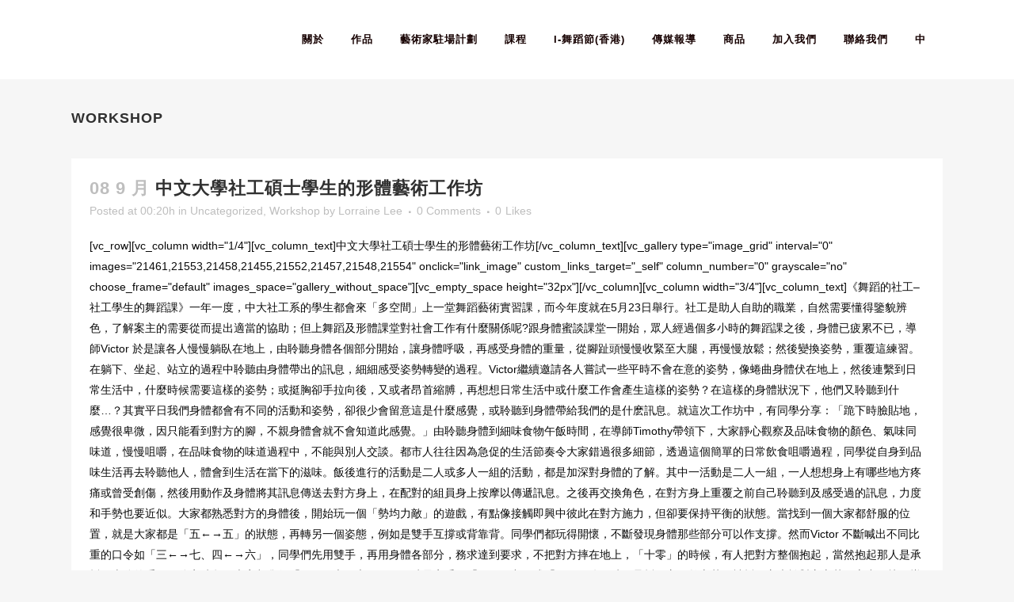

--- FILE ---
content_type: text/html; charset=UTF-8
request_url: https://www.y-space.org/category/workshop/
body_size: 20568
content:
<!DOCTYPE html><html lang="zh-hant"><head><script data-no-optimize="1">var litespeed_docref=sessionStorage.getItem("litespeed_docref");litespeed_docref&&(Object.defineProperty(document,"referrer",{get:function(){return litespeed_docref}}),sessionStorage.removeItem("litespeed_docref"));</script> <meta charset="UTF-8" /><meta name="viewport" content="width=device-width,initial-scale=1"><link rel="profile" href="http://gmpg.org/xfn/11" /><link rel="pingback" href="https://www.y-space.org/xmlrpc.php" /><title>Y-Space | 多空間 |</title><meta name='robots' content='max-image-preview:large' /><link rel="alternate" hreflang="zh-tw" href="https://www.y-space.org/category/workshop/" /><link rel="alternate" hreflang="x-default" href="https://www.y-space.org/category/workshop/" /><meta name="keywords" content="Y-Space, 多空間, Hong Kong dance, contemporary dance, dance company, dance performances, i-Dance Festival, dance courses, artistic residency, dance training, Hong Kong arts, performing arts, dance workshops, dance studio rental" /><meta name="description" content="Y-Space (多空間), a leading Hong Kong contemporary dance company. Explore improvisation performances, artistic residency, professional dance courses, the i-Dance Festival, and support our art." /><meta name="viewport" content="width=device-width,initial-scale=1" /><link rel='dns-prefetch' href='//fonts.googleapis.com' /><link rel="alternate" type="application/rss+xml" title="訂閱《Y-Space | 多空間》&raquo; 資訊提供" href="https://www.y-space.org/feed/" /><link rel="alternate" type="application/rss+xml" title="訂閱《Y-Space | 多空間》&raquo; 留言的資訊提供" href="https://www.y-space.org/comments/feed/" /><link rel="alternate" type="application/rss+xml" title="訂閱《Y-Space | 多空間》&raquo; 分類〈Workshop〉的資訊提供" href="https://www.y-space.org/category/workshop/feed/" /><style id='wp-img-auto-sizes-contain-inline-css' type='text/css'>img:is([sizes=auto i],[sizes^="auto," i]){contain-intrinsic-size:3000px 1500px}
/*# sourceURL=wp-img-auto-sizes-contain-inline-css */</style><link data-optimized="2" rel="stylesheet" href="https://www.y-space.org/wp-content/litespeed/css/f7c768b2cfee9a4d550d68cd1f994ce5.css?ver=917d2" /><style id='wp-emoji-styles-inline-css' type='text/css'>img.wp-smiley, img.emoji {
		display: inline !important;
		border: none !important;
		box-shadow: none !important;
		height: 1em !important;
		width: 1em !important;
		margin: 0 0.07em !important;
		vertical-align: -0.1em !important;
		background: none !important;
		padding: 0 !important;
	}
/*# sourceURL=wp-emoji-styles-inline-css */</style><style id='woocommerce-inline-inline-css' type='text/css'>.woocommerce form .form-row .required { visibility: visible; }
/*# sourceURL=woocommerce-inline-inline-css */</style><style id='wpml-legacy-horizontal-list-0-inline-css' type='text/css'>.wpml-ls-statics-shortcode_actions, .wpml-ls-statics-shortcode_actions .wpml-ls-sub-menu, .wpml-ls-statics-shortcode_actions a {border-color:#cdcdcd;}.wpml-ls-statics-shortcode_actions a, .wpml-ls-statics-shortcode_actions .wpml-ls-sub-menu a, .wpml-ls-statics-shortcode_actions .wpml-ls-sub-menu a:link, .wpml-ls-statics-shortcode_actions li:not(.wpml-ls-current-language) .wpml-ls-link, .wpml-ls-statics-shortcode_actions li:not(.wpml-ls-current-language) .wpml-ls-link:link {color:#444444;background-color:#ffffff;}.wpml-ls-statics-shortcode_actions .wpml-ls-sub-menu a:hover,.wpml-ls-statics-shortcode_actions .wpml-ls-sub-menu a:focus, .wpml-ls-statics-shortcode_actions .wpml-ls-sub-menu a:link:hover, .wpml-ls-statics-shortcode_actions .wpml-ls-sub-menu a:link:focus {color:#000000;background-color:#eeeeee;}.wpml-ls-statics-shortcode_actions .wpml-ls-current-language > a {color:#444444;background-color:#ffffff;}.wpml-ls-statics-shortcode_actions .wpml-ls-current-language:hover>a, .wpml-ls-statics-shortcode_actions .wpml-ls-current-language>a:focus {color:#000000;background-color:#eeeeee;}
/*# sourceURL=wpml-legacy-horizontal-list-0-inline-css */</style><style id='bridge-stylesheet-inline-css' type='text/css'>.archive.disabled_footer_top .footer_top_holder, .archive.disabled_footer_bottom .footer_bottom_holder { display: none;}


/*# sourceURL=bridge-stylesheet-inline-css */</style> <script type="litespeed/javascript" data-src="https://www.y-space.org/wp-includes/js/jquery/jquery.min.js?ver=3.7.1" id="jquery-core-js"></script> <script id="layerslider-utils-js-extra" type="litespeed/javascript">var LS_Meta={"v":"7.15.1","fixGSAP":"1"}</script> <script type="litespeed/javascript" data-src="https://www.y-space.org/wp-content/plugins/LayerSlider/assets/static/layerslider/js/layerslider.kreaturamedia.jquery.js?ver=7.15.1" id="layerslider-js"></script> <script id="wc-add-to-cart-js-extra" type="litespeed/javascript">var wc_add_to_cart_params={"ajax_url":"/wp-admin/admin-ajax.php","wc_ajax_url":"/?wc-ajax=%%endpoint%%","i18n_view_cart":"\u67e5\u770b\u8cfc\u7269\u8eca","cart_url":"https://www.y-space.org/cart/","is_cart":"","cart_redirect_after_add":"no"}</script> <script id="woocommerce-js-extra" type="litespeed/javascript">var woocommerce_params={"ajax_url":"/wp-admin/admin-ajax.php","wc_ajax_url":"/?wc-ajax=%%endpoint%%","i18n_password_show":"\u986f\u793a\u5bc6\u78bc","i18n_password_hide":"\u96b1\u85cf\u5bc6\u78bc"}</script> <script></script><meta name="generator" content="Powered by LayerSlider 7.15.1 - Build Heros, Sliders, and Popups. Create Animations and Beautiful, Rich Web Content as Easy as Never Before on WordPress." /><link rel="https://api.w.org/" href="https://www.y-space.org/wp-json/" /><link rel="alternate" title="JSON" type="application/json" href="https://www.y-space.org/wp-json/wp/v2/categories/362" /><link rel="EditURI" type="application/rsd+xml" title="RSD" href="https://www.y-space.org/xmlrpc.php?rsd" /><meta name="generator" content="WordPress 6.9" /><meta name="generator" content="WooCommerce 10.4.3" /><meta name="generator" content="WPML ver:4.8.6 stt:63,1;" /><style>.cmplz-hidden {
					display: none !important;
				}</style>
<noscript><style>.woocommerce-product-gallery{ opacity: 1 !important; }</style></noscript><meta name="generator" content="Powered by WPBakery Page Builder - drag and drop page builder for WordPress."/><link rel="icon" href="https://www.y-space.org/wp-content/uploads/2023/05/cropped-YS_logo_fav_2023-32x32.jpg" sizes="32x32" /><link rel="icon" href="https://www.y-space.org/wp-content/uploads/2023/05/cropped-YS_logo_fav_2023-192x192.jpg" sizes="192x192" /><link rel="apple-touch-icon" href="https://www.y-space.org/wp-content/uploads/2023/05/cropped-YS_logo_fav_2023-180x180.jpg" /><meta name="msapplication-TileImage" content="https://www.y-space.org/wp-content/uploads/2023/05/cropped-YS_logo_fav_2023-270x270.jpg" /><style type="text/css" id="wp-custom-css">.portfolio_categories {
	display: none;
}</style><noscript><style>.wpb_animate_when_almost_visible { opacity: 1; }</style></noscript></head><body class="archive category category-workshop category-362 wp-theme-bridge wp-child-theme-bridge-child theme-bridge bridge-core-3.3.4.5 woocommerce-no-js  columns-3 qode-child-theme-ver-1.0.0 qode-theme-ver-30.8.8.6 qode-theme-bridge qode_header_in_grid qode-wpml-enabled wpb-js-composer js-comp-ver-8.7.1 vc_responsive" itemscope itemtype="http://schema.org/WebPage"><div class="wrapper"><div class="wrapper_inner"><header class=" scroll_header_top_area  stick scrolled_not_transparent page_header"><div class="header_inner clearfix"><div class="header_top_bottom_holder"><div class="header_bottom clearfix" style='' ><div class="container"><div class="container_inner clearfix"><div class="header_inner_left"><div class="mobile_menu_button">
<span>
<i class="qode_icon_font_awesome fa fa-bars " ></i>		</span></div><div class="logo_wrapper" ><div class="q_logo">
<a itemprop="url" href="https://www.y-space.org/" >
<img data-lazyloaded="1" src="[data-uri]" width="130" height="60" itemprop="image" class="normal" data-src="https://www.y-space.org/wp-content/uploads/2014/07/YS_logo_B.png" alt="Logo"> 			 <img data-lazyloaded="1" src="[data-uri]" width="130" height="60" itemprop="image" class="light" data-src="https://www.y-space.org/wp-content/uploads/2014/07/YS_logo_W.png" alt="Logo"/> 			 <img data-lazyloaded="1" src="[data-uri]" width="130" height="60" itemprop="image" class="dark" data-src="https://www.y-space.org/wp-content/uploads/2014/07/YS_logo_B.png" alt="Logo"/> 			 <img data-lazyloaded="1" src="[data-uri]" width="130" height="60" itemprop="image" class="sticky" data-src="https://www.y-space.org/wp-content/uploads/2014/07/YS_logo_B.png" alt="Logo"/> 			 <img data-lazyloaded="1" src="[data-uri]" width="100" height="46" itemprop="image" class="mobile" data-src="https://www.y-space.org/wp-content/uploads/2013/08/Y-Space_logo_s.png" alt="Logo"/> 					</a></div></div></div><div class="header_inner_right"><div class="side_menu_button_wrapper right"><div class="side_menu_button"></div></div></div><nav class="main_menu drop_down right"><ul id="menu-top-menu" class=""><li id="nav-menu-item-18367" class="menu-item menu-item-type-post_type menu-item-object-page menu-item-has-children  has_sub narrow"><a href="https://www.y-space.org/about-us/" class=" no_link" style="cursor: default;" onclick="JavaScript: return false;"><i class="menu_icon blank fa"></i><span>關於</span><span class="plus"></span></a><div class="second"><div class="inner"><ul><li id="nav-menu-item-18368" class="menu-item menu-item-type-post_type menu-item-object-page "><a href="https://www.y-space.org/about-us/y-space/" class=""><i class="menu_icon blank fa"></i><span>「多空間」</span><span class="plus"></span></a></li><li id="nav-menu-item-20378" class="menu-item menu-item-type-post_type menu-item-object-page "><a href="https://www.y-space.org/about-us/directors/" class=""><i class="menu_icon blank fa"></i><span>董事及成員</span><span class="plus"></span></a></li><li id="nav-menu-item-21604" class="menu-item menu-item-type-post_type menu-item-object-page "><a href="https://www.y-space.org/about-us/20thdoc/" class=""><i class="menu_icon blank fa"></i><span>三十年一小記</span><span class="plus"></span></a></li></ul></div></div></li><li id="nav-menu-item-18615" class="menu-item menu-item-type-post_type menu-item-object-page  narrow"><a href="https://www.y-space.org/productions/" class=""><i class="menu_icon blank fa"></i><span>作品</span><span class="plus"></span></a></li><li id="nav-menu-item-39435" class="menu-item menu-item-type-post_type menu-item-object-page  narrow"><a href="https://www.y-space.org/air_2022-23/" class=""><i class="menu_icon blank fa"></i><span>藝術家駐場計劃</span><span class="plus"></span></a></li><li id="nav-menu-item-39579" class="menu-item menu-item-type-custom menu-item-object-custom menu-item-has-children  has_sub narrow"><a href="#" class=""><i class="menu_icon blank fa"></i><span>課程</span><span class="plus"></span></a><div class="second"><div class="inner"><ul><li id="nav-menu-item-53314" class="menu-item menu-item-type-post_type menu-item-object-page "><a href="https://www.y-space.org/artist_in_focus-2/" class=""><i class="menu_icon blank fa"></i><span>「多空間」舞蹈中心恆常課程</span><span class="plus"></span></a></li><li id="nav-menu-item-53270" class="menu-item menu-item-type-post_type menu-item-object-page "><a href="https://www.y-space.org/artist_in_focus-3/" class=""><i class="menu_icon blank fa"></i><span>Artists in Focus</span><span class="plus"></span></a></li><li id="nav-menu-item-59760" class="menu-item menu-item-type-post_type menu-item-object-page "><a href="https://www.y-space.org/omtt_2026/" class=""><i class="menu_icon blank fa"></i><span>「有機形體及轉化訓練」舞蹈與表演藝術證書課程 2026</span><span class="plus"></span></a></li><li id="nav-menu-item-39580" class="menu-item menu-item-type-post_type menu-item-object-page "><a href="https://www.y-space.org/omtt-2022/" class=""><i class="menu_icon blank fa"></i><span>「有機形體及轉化訓練」一年制舞蹈與表演藝術證書課程 2022</span><span class="plus"></span></a></li><li id="nav-menu-item-39581" class="menu-item menu-item-type-post_type menu-item-object-page "><a href="https://www.y-space.org/omtt-2020/" class=""><i class="menu_icon blank fa"></i><span>「有機形體及轉化訓練」一年制舞蹈與表演藝術證書課程 2020</span><span class="plus"></span></a></li><li id="nav-menu-item-39582" class="menu-item menu-item-type-post_type menu-item-object-page "><a href="https://www.y-space.org/omtt-2019/" class=""><i class="menu_icon blank fa"></i><span>「有機形體及轉化訓練」一年制舞蹈與表演藝術證書課程 2019</span><span class="plus"></span></a></li></ul></div></div></li><li id="nav-menu-item-29789" class="menu-item menu-item-type-post_type menu-item-object-page  narrow"><a href="https://www.y-space.org/i-dancehk/" class=""><i class="menu_icon blank fa"></i><span>i-舞蹈節(香港)</span><span class="plus"></span></a></li><li id="nav-menu-item-21507" class="menu-item menu-item-type-post_type menu-item-object-page  narrow"><a href="https://www.y-space.org/press/" class=""><i class="menu_icon blank fa"></i><span>傳媒報導</span><span class="plus"></span></a></li><li id="nav-menu-item-18357" class="menu-item menu-item-type-post_type menu-item-object-page  narrow"><a href="https://www.y-space.org/shop/" class=""><i class="menu_icon blank fa"></i><span>商品</span><span class="plus"></span></a></li><li id="nav-menu-item-18354" class="menu-item menu-item-type-post_type menu-item-object-page menu-item-has-children  has_sub narrow"><a href="https://www.y-space.org/join-us/" class=" no_link" style="cursor: default;" onclick="JavaScript: return false;"><i class="menu_icon blank fa"></i><span>加入我們</span><span class="plus"></span></a><div class="second"><div class="inner"><ul><li id="nav-menu-item-18356" class="menu-item menu-item-type-post_type menu-item-object-page "><a href="https://www.y-space.org/join-us/membership/" class=""><i class="menu_icon blank fa"></i><span>「多空間」會員</span><span class="plus"></span></a></li><li id="nav-menu-item-18355" class="menu-item menu-item-type-post_type menu-item-object-page "><a href="https://www.y-space.org/join-us/volunteer/" class=""><i class="menu_icon blank fa"></i><span>「多空間」義團</span><span class="plus"></span></a></li></ul></div></div></li><li id="nav-menu-item-18353" class="menu-item menu-item-type-post_type menu-item-object-page menu-item-has-children  has_sub narrow"><a href="https://www.y-space.org/contact-us/" class=""><i class="menu_icon blank fa"></i><span>聯絡我們</span><span class="plus"></span></a><div class="second"><div class="inner"><ul><li id="nav-menu-item-18360" class="menu-item menu-item-type-post_type menu-item-object-page "><a href="https://www.y-space.org/equipment/" class=""><i class="menu_icon blank fa"></i><span>租用設施</span><span class="plus"></span></a></li></ul></div></div></li><li id="nav-menu-item-wpml-ls-246-zh-hant" class="menu-item-language menu-item-language-current menu-item wpml-ls-slot-246 wpml-ls-item wpml-ls-item-zh-hant wpml-ls-current-language wpml-ls-menu-item wpml-ls-first-item wpml-ls-last-item menu-item-type-wpml_ls_menu_item menu-item-object-wpml_ls_menu_item  narrow"><a href="https://www.y-space.org/category/workshop/" class=""><i class="menu_icon blank fa"></i><span><span class="wpml-ls-native" lang="zh-hant">中</span></span><span class="plus"></span><span class="qode-featured-icon " aria-hidden="true"></span></a></li></ul></nav><nav class="mobile_menu"><ul id="menu-top-menu-1" class=""><li id="mobile-menu-item-18367" class="menu-item menu-item-type-post_type menu-item-object-page menu-item-has-children  has_sub"><h3><span>關於</span></h3><span class="mobile_arrow"><i class="fa fa-angle-right"></i><i class="fa fa-angle-down"></i></span><ul class="sub_menu"><li id="mobile-menu-item-18368" class="menu-item menu-item-type-post_type menu-item-object-page "><a href="https://www.y-space.org/about-us/y-space/" class=""><span>「多空間」</span></a><span class="mobile_arrow"><i class="fa fa-angle-right"></i><i class="fa fa-angle-down"></i></span></li><li id="mobile-menu-item-20378" class="menu-item menu-item-type-post_type menu-item-object-page "><a href="https://www.y-space.org/about-us/directors/" class=""><span>董事及成員</span></a><span class="mobile_arrow"><i class="fa fa-angle-right"></i><i class="fa fa-angle-down"></i></span></li><li id="mobile-menu-item-21604" class="menu-item menu-item-type-post_type menu-item-object-page "><a href="https://www.y-space.org/about-us/20thdoc/" class=""><span>三十年一小記</span></a><span class="mobile_arrow"><i class="fa fa-angle-right"></i><i class="fa fa-angle-down"></i></span></li></ul></li><li id="mobile-menu-item-18615" class="menu-item menu-item-type-post_type menu-item-object-page "><a href="https://www.y-space.org/productions/" class=""><span>作品</span></a><span class="mobile_arrow"><i class="fa fa-angle-right"></i><i class="fa fa-angle-down"></i></span></li><li id="mobile-menu-item-39435" class="menu-item menu-item-type-post_type menu-item-object-page "><a href="https://www.y-space.org/air_2022-23/" class=""><span>藝術家駐場計劃</span></a><span class="mobile_arrow"><i class="fa fa-angle-right"></i><i class="fa fa-angle-down"></i></span></li><li id="mobile-menu-item-39579" class="menu-item menu-item-type-custom menu-item-object-custom menu-item-has-children  has_sub"><a href="#" class=""><span>課程</span></a><span class="mobile_arrow"><i class="fa fa-angle-right"></i><i class="fa fa-angle-down"></i></span><ul class="sub_menu"><li id="mobile-menu-item-53314" class="menu-item menu-item-type-post_type menu-item-object-page "><a href="https://www.y-space.org/artist_in_focus-2/" class=""><span>「多空間」舞蹈中心恆常課程</span></a><span class="mobile_arrow"><i class="fa fa-angle-right"></i><i class="fa fa-angle-down"></i></span></li><li id="mobile-menu-item-53270" class="menu-item menu-item-type-post_type menu-item-object-page "><a href="https://www.y-space.org/artist_in_focus-3/" class=""><span>Artists in Focus</span></a><span class="mobile_arrow"><i class="fa fa-angle-right"></i><i class="fa fa-angle-down"></i></span></li><li id="mobile-menu-item-59760" class="menu-item menu-item-type-post_type menu-item-object-page "><a href="https://www.y-space.org/omtt_2026/" class=""><span>「有機形體及轉化訓練」舞蹈與表演藝術證書課程 2026</span></a><span class="mobile_arrow"><i class="fa fa-angle-right"></i><i class="fa fa-angle-down"></i></span></li><li id="mobile-menu-item-39580" class="menu-item menu-item-type-post_type menu-item-object-page "><a href="https://www.y-space.org/omtt-2022/" class=""><span>「有機形體及轉化訓練」一年制舞蹈與表演藝術證書課程 2022</span></a><span class="mobile_arrow"><i class="fa fa-angle-right"></i><i class="fa fa-angle-down"></i></span></li><li id="mobile-menu-item-39581" class="menu-item menu-item-type-post_type menu-item-object-page "><a href="https://www.y-space.org/omtt-2020/" class=""><span>「有機形體及轉化訓練」一年制舞蹈與表演藝術證書課程 2020</span></a><span class="mobile_arrow"><i class="fa fa-angle-right"></i><i class="fa fa-angle-down"></i></span></li><li id="mobile-menu-item-39582" class="menu-item menu-item-type-post_type menu-item-object-page "><a href="https://www.y-space.org/omtt-2019/" class=""><span>「有機形體及轉化訓練」一年制舞蹈與表演藝術證書課程 2019</span></a><span class="mobile_arrow"><i class="fa fa-angle-right"></i><i class="fa fa-angle-down"></i></span></li></ul></li><li id="mobile-menu-item-29789" class="menu-item menu-item-type-post_type menu-item-object-page "><a href="https://www.y-space.org/i-dancehk/" class=""><span>i-舞蹈節(香港)</span></a><span class="mobile_arrow"><i class="fa fa-angle-right"></i><i class="fa fa-angle-down"></i></span></li><li id="mobile-menu-item-21507" class="menu-item menu-item-type-post_type menu-item-object-page "><a href="https://www.y-space.org/press/" class=""><span>傳媒報導</span></a><span class="mobile_arrow"><i class="fa fa-angle-right"></i><i class="fa fa-angle-down"></i></span></li><li id="mobile-menu-item-18357" class="menu-item menu-item-type-post_type menu-item-object-page "><a href="https://www.y-space.org/shop/" class=""><span>商品</span></a><span class="mobile_arrow"><i class="fa fa-angle-right"></i><i class="fa fa-angle-down"></i></span></li><li id="mobile-menu-item-18354" class="menu-item menu-item-type-post_type menu-item-object-page menu-item-has-children  has_sub"><h3><span>加入我們</span></h3><span class="mobile_arrow"><i class="fa fa-angle-right"></i><i class="fa fa-angle-down"></i></span><ul class="sub_menu"><li id="mobile-menu-item-18356" class="menu-item menu-item-type-post_type menu-item-object-page "><a href="https://www.y-space.org/join-us/membership/" class=""><span>「多空間」會員</span></a><span class="mobile_arrow"><i class="fa fa-angle-right"></i><i class="fa fa-angle-down"></i></span></li><li id="mobile-menu-item-18355" class="menu-item menu-item-type-post_type menu-item-object-page "><a href="https://www.y-space.org/join-us/volunteer/" class=""><span>「多空間」義團</span></a><span class="mobile_arrow"><i class="fa fa-angle-right"></i><i class="fa fa-angle-down"></i></span></li></ul></li><li id="mobile-menu-item-18353" class="menu-item menu-item-type-post_type menu-item-object-page menu-item-has-children  has_sub"><a href="https://www.y-space.org/contact-us/" class=""><span>聯絡我們</span></a><span class="mobile_arrow"><i class="fa fa-angle-right"></i><i class="fa fa-angle-down"></i></span><ul class="sub_menu"><li id="mobile-menu-item-18360" class="menu-item menu-item-type-post_type menu-item-object-page "><a href="https://www.y-space.org/equipment/" class=""><span>租用設施</span></a><span class="mobile_arrow"><i class="fa fa-angle-right"></i><i class="fa fa-angle-down"></i></span></li></ul></li><li id="mobile-menu-item-wpml-ls-246-zh-hant" class="menu-item-language menu-item-language-current menu-item wpml-ls-slot-246 wpml-ls-item wpml-ls-item-zh-hant wpml-ls-current-language wpml-ls-menu-item wpml-ls-first-item wpml-ls-last-item menu-item-type-wpml_ls_menu_item menu-item-object-wpml_ls_menu_item "><a href="https://www.y-space.org/category/workshop/" class=""><span><span class="wpml-ls-native" lang="zh-hant">中</span></span></a><span class="mobile_arrow"><i class="fa fa-angle-right"></i><i class="fa fa-angle-down"></i></span></li></ul></nav></div></div></div></div></div></header>	<a id="back_to_top" href="#">
<span class="fa-stack">
<i class="qode_icon_font_awesome fa fa-arrow-up " ></i>        </span>
</a><div class="content "><div class="content_inner  "><div class="title_outer title_without_animation"    data-height="200"><div class="title title_size_small  position_left " style="height:200px;"><div class="image not_responsive"></div><div class="title_holder"  style="padding-top:100px;height:100px;"><div class="container"><div class="container_inner clearfix"><div class="title_subtitle_holder" ><h1 ><span>Workshop</span></h1></div></div></div></div></div></div><div class="container"><div class="container_inner default_template_holder clearfix"><div class="blog_holder blog_large_image"><article id="post-21451" class="post-21451 post type-post status-publish format-standard hentry category-uncategorized category-workshop"><div class="post_content_holder"><div class="post_text"><div class="post_text_inner"><h2 itemprop="name" class="entry_title"><span itemprop="dateCreated" class="date entry_date updated">08 9 月<meta itemprop="interactionCount" content="UserComments: 0"/></span> <a itemprop="url" href="https://www.y-space.org/2015/09/cu_workshop/" title="中文大學社工碩士學生的形體藝術工作坊">中文大學社工碩士學生的形體藝術工作坊</a></h2><div class="post_info">
<span class="time">Posted at 00:20h</span>
in <a href="https://www.y-space.org/category/uncategorized/" rel="category tag">Uncategorized</a>, <a href="https://www.y-space.org/category/workshop/" rel="category tag">Workshop</a>                                                            <span class="post_author">
by                                    <a itemprop="author" class="post_author_link" href="https://www.y-space.org/author/lorraine/">Lorraine Lee</a>
</span>
<span class="dots"><i class="fa fa-square"></i></span><a itemprop="url" class="post_comments" href="https://www.y-space.org/2015/09/cu_workshop/#respond" target="_self">0 Comments</a>
<span class="dots"><i class="fa fa-square"></i></span><div class="blog_like">
<a  href="#" class="qode-like" id="qode-like-21451" title="Like this">0<span>  Likes</span></a></div></div><p itemprop="description" class="post_excerpt">[vc_row][vc_column width="1/4"][vc_column_text]中文大學社工碩士學生的形體藝術工作坊[/vc_column_text][vc_gallery type="image_grid" interval="0" images="21461,21553,21458,21455,21552,21457,21548,21554" onclick="link_image" custom_links_target="_self" column_number="0" grayscale="no" choose_frame="default" images_space="gallery_without_space"][vc_empty_space height="32px"][/vc_column][vc_column width="3/4"][vc_column_text]《舞蹈的社工– 社工學生的舞蹈課》一年一度，中大社工系的學生都會來「多空間」上一堂舞蹈藝術實習課，而今年度就在5月23日舉行。社工是助人自助的職業，自然需要懂得鑒貌辨色，了解案主的需要從而提出適當的協助；但上舞蹈及形體課堂對社會工作有什麼關係呢?跟身體蜜談課堂一開始，眾人經過個多小時的舞蹈課之後，身體已疲累不已，導師Victor 於是讓各人慢慢躺臥在地上，由聆聽身體各個部分開始，讓身體呼吸，再感受身體的重量，從腳趾頭慢慢收緊至大腿，再慢慢放鬆；然後變換姿勢，重覆這練習。在躺下、坐起、站立的過程中聆聽由身體帶出的訊息，細細感受姿勢轉變的過程。Victor繼續邀請各人嘗試一些平時不會在意的姿勢，像蜷曲身體伏在地上，然後連繫到日常生活中，什麼時候需要這樣的姿勢；或挺胸卻手拉向後，又或者昂首縮膊，再想想日常生活中或什麼工作會產生這樣的姿勢？在這樣的身體狀況下，他們又聆聽到什麼…？其實平日我們身體都會有不同的活動和姿勢，卻很少會留意這是什麼感覺，或聆聽到身體帶給我們的是什麽訊息。就這次工作坊中，有同學分享：「跪下時臉貼地，感覺很卑微，因只能看到對方的腳，不親身體會就不會知道此感覺。」由聆聽身體到細味食物午飯時間，在導師Timothy帶領下，大家靜心觀察及品味食物的顏色、氣味同味道，慢慢咀嚼，在品味食物的味道過程中，不能與別人交談。都市人往往因為急促的生活節奏令大家錯過很多細節，透過這個簡單的日常飲食咀嚼過程，同學從自身到品味生活再去聆聽他人，體會到生活在當下的滋味。飯後進行的活動是二人或多人一組的活動，都是加深對身體的了解。其中一活動是二人一組，一人想想身上有哪些地方疼痛或曾受創傷，然後用動作及身體將其訊息傳送去對方身上，在配對的組員身上按摩以傳遞訊息。之後再交換角色，在對方身上重覆之前自己聆聽到及感受過的訊息，力度和手勢也要近似。大家都熟悉對方的身體後，開始玩一個「勢均力敵」的遊戲，有點像接觸即興中彼此在對方施力，但卻要保持平衡的狀態。當找到一個大家都舒服的位置，就是大家都是「五←→五」的狀態，再轉另一個姿態，例如是雙手互撐或背靠背。同學們都玩得開懷，不斷發現身體那些部分可以作支撐。然而Victor 不斷喊出不同比重的口令如「三←→七、四←→六」，同學們先用雙手，再用身體各部分，務求達到要求，不把對方摔在地上，「十零」的時候，有人把對方整個抱起，當然抱起那人是承托了十分的重量。分享時段，大家都覺得「四←→六、六←→四」時最享受，「一←→九」或「二←→八」時，承托那方固然辛苦，被托那方也怕對方辛苦而心中不快。導師勉勵大家不要怕身體接觸，日常生活中不同環境我們都經常有不同程度的身體接觸，如情侶、父母和子女、消防員救人、運送病人、摻扶長者時也會出現身體上不同比例的接觸，但我們很多時都是怱怱忙忙，卻忽略當中身體接觸的訊息。當你放慢腳步時才發現，原來身體接觸可以帶來無限訊息，學會聆聽身體訊息，尋回被遺忘的感覺。創作時刻運動完身體，又是大家動腦筋的時候。大家先想2個單詞，再用動作去表達這個字。大家再圍成一圈，一個接一個將動作呈現。然後，再將2個動作連成一個短句，就如文字創作一樣。熱身之後，可以從空間及時間上作些變奏，例如延長、加快動作的節奏，也可以放大或縮小動作，重覆那個動作也可。之後分成5組各自表述，令人印象最深刻的，是一開始所有組員都各有各做，但其中一組當中，有一人卻逐一朝其他人重覆跪拜的動作，反而把5個故事串成一個故事；大家這時發現原來聯繫是很重要。一張紙的魔術一張紙的把戲應用在不同人身上有不同的效果，因為不同背景的人的思維可說是南轅北轍。各人觀察導師Victor將一張紙從空中掉下，再用手上的紙轉化成另一作品，有人摺了一只船，上面寫了relation；有人撕了一個心形，有人造了立體雕塑，不同方向有不同姿態。大家圍著眾多作品評頭品足，最後選了一件自己喜歡的作品跟組員分享，再用動作表達出來；最後再由原作者解釋創作動機，例如紙船真是relationship的意思；有一張紙上有小洞，原來是原創者看見紙落下的地方是黑色的地板，所以在白紙上呈現這狀態。有些作品很感性，寫了詩句說自己落下是黯淡神傷，但一張紙延伸出來的卻是神彩飛揚。總結有人提問藝術跟社工工作有什麼關係？中大的指導老師Timothy 提醒同學，大家過於著眼實用性，反而忘卻服務對象是人。現在是透過了解身體才能去了解人，懂得聆聽比擅用技巧更重要。作為一個老師，他提出最好的教學就是讓學生學到最多的東西而不是教了多少。這一堂舞蹈形體課，相信除了開了眼界、長了見識以外，懂得反思處理生活大小事務時的態度才是最大的發現。文：晴天朗
攝：Y-Space[/vc_column_text][vc_empty_space height="32px"][/vc_column][/vc_row]...</p><div class="post_more">
<a itemprop="url" href="https://www.y-space.org/2015/09/cu_workshop/" class="qbutton small">Read More</a></div></div></div></div></article></div></div></div></div></div><footer ><div class="footer_inner clearfix"><div class="footer_top_holder"><div class="footer_top"><div class="container"><div class="container_inner"><div class="two_columns_50_50 clearfix"><div class="column1"><div class="column_inner"><div class="two_columns_50_50 clearfix"><div class="column1 footer_col1"><div class="column_inner"><div id="text-8" class="widget widget_text"><div class="textwidget"><img data-lazyloaded="1" src="[data-uri]" width="130" height="60" data-src="https://www.y-space.org/wp-content/uploads/2014/07/YS_logo_W.png"  alt="Y-Space logo"></br></br>地址：新界元朗錦田錦田戲院大樓二樓 A室</br>
電郵：office＠y-space.org</br>
電話：(852) 2470 0511</br>
WhatsApp：<a href="https://api.whatsapp.com/send?phone=85291736252">+852 9173 6252</a></br>
微信：yspacehk</div></div><div id="text-2" class="widget widget_text"><div class="textwidget"><p>&nbsp;</p>
<span class='q_social_icon_holder normal_social' ><a itemprop='url' href='https://www.facebook.com/danceyspace/' target='_blank'><i class="qode_icon_font_awesome fa fa-facebook fa-2x simple_social" style="" ></i></a></span>
<span class='q_social_icon_holder normal_social' ><a itemprop='url' href='https://vimeo.com/yspace' target='_blank'><i class="qode_icon_font_awesome fa fa-vimeo fa-2x simple_social" style="" ></i></a></span>
<span class='q_social_icon_holder normal_social' ><a itemprop='url' href='https://www.youtube.com/yspacevideo' target='_blank'><i class="qode_icon_font_awesome fa fa-youtube fa-2x simple_social" style="" ></i></a></span>
<span class='q_social_icon_holder normal_social' ><a itemprop='url' href='https://wa.me/85293315421' target='_blank'><i class="qode_icon_font_awesome fa fa-whatsapp fa-2x simple_social" style="" ></i></a></span></div></div></div></div><div class="column2 footer_col2"><div class="column_inner"><div id="text-16" class="widget widget_text"><h5>職位空缺</h5><div class="textwidget"><p>暫時沒有職位空缺</p></div></div><div id="text-17" class="widget widget_text"><div class="textwidget"></div></div><div id="mailster_subscriber_button-4" class="widget widget_mailster_subscriber_button"><h5>訂閱電子報</h5><div class="mailster-widget mailster-widget-subscriber-button"><p><a href="https://www.y-space.org/mailster/form?id=1&iframe=1" class="mailster-subscribe-button" data-design="default" data-showcount="1" data-width="480">訂閱</a><script type="litespeed/javascript">!function(m,a,i,l,s,t,e,r){m[s]=m[s]||(function(){t=a.createElement(i);r=a.getElementsByTagName(i)[0];t.async=1;t.src=l;r.parentNode.insertBefore(t,r);return!0}())}(window,document,'script','https://www.y-space.org/wp-content/plugins/mailster/assets/js/button.min.js','MailsterSubscribe')</script></p></div></div></div></div></div></div></div><div class="column2 footer_col3"><div class="column_inner"><div id="text-9" class="widget widget_text"><h5>「多空間」電子報</h5><div class="textwidget"><p><a href="https://www.y-space.org/newsletter/2025-07_part-2/" target="_blank">2025年7月-第二部份</a><br />
<a href="https://www.y-space.org/newsletter/2025-07_part-1/" target="_blank">2025年7月-第一部份</a><br />
<a href="https://www.y-space.org/newsletter/%e3%80%8c%e5%a4%9a%e7%a9%ba%e9%96%93%e3%80%8d%e9%9b%bb%e5%ad%90%e6%9c%88%e5%88%8a-2024-9/" target="_blank">2024 #9</a><br />
<a href="https://www.y-space.org/newsletter/id2024edm2/" target="_blank">i-舞蹈節 (香港 ) 2024 節目豐富，趕上大山「四圍跳」的尾班車 請即行動!!</a><br />
<a href="https://www.y-space.org/newsletter/victorma2024ex/" target="_blank">馬才和的舞蹈展覽(三) 2024</a><br />
<a href="https://www.y-space.org/newsletter/202408cht/" target="_blank">2024 #8</a><br />
<a href="https://www.y-space.org/newsletter/matches2024_last/" target="_blank">[彩排相集]《球賽 – 奔分世界》最後召集 ! 別錯過跟史上最夢幻球隊的一期一會</a><br />
<a href="https://www.y-space.org/newsletter/matches2024_last/" target="_blank">[彩排相集]《球賽 – 奔分世界》最後召集 ! 別錯過跟史上最夢幻球隊的一期一會</a><br />
<a href="https://www.y-space.org/newsletter/matches2024/" target="_blank">2024 運動舞蹈劇場 -「多空間」《球賽 – 奔分世界》</a><br />
<a href="https://www.y-space.org/newsletter/ipl78/" target="_blank">「多空間」節目：緣舞場 78 － 散．聚</a><br />
<a href="https://www.y-space.org/newsletter/2023-06/" target="_blank">2023 #6</a></p></div></div></div></div></div></div></div></div></div><div class="footer_bottom_holder"><div class="two_columns_50_50 footer_bottom_columns clearfix"><div class="column1 footer_bottom_column"><div class="column_inner"><div class="footer_bottom"><div class="textwidget"><p>© 2024 多空間 版權所有</p></div></div></div></div><div class="column2 footer_bottom_column"><div class="column_inner"><div class="footer_bottom"><div class="textwidget"><a href="http://www.y-space.org/disclaimer/">免責聲明</a> | <a href="http://www.y-space.org/privacy-statement/">個人私隱聲明</a></div></div></div></div></div></div></div></footer></div></div> <script type="speculationrules">{"prefetch":[{"source":"document","where":{"and":[{"href_matches":"/*"},{"not":{"href_matches":["/wp-*.php","/wp-admin/*","/wp-content/uploads/*","/wp-content/*","/wp-content/plugins/*","/wp-content/themes/bridge-child/*","/wp-content/themes/bridge/*","/*\\?(.+)"]}},{"not":{"selector_matches":"a[rel~=\"nofollow\"]"}},{"not":{"selector_matches":".no-prefetch, .no-prefetch a"}}]},"eagerness":"conservative"}]}</script> <div id="cmplz-cookiebanner-container"><div class="cmplz-cookiebanner cmplz-hidden banner-1 banner-a optin cmplz-bottom-right cmplz-categories-type-view-preferences" aria-modal="true" data-nosnippet="true" role="dialog" aria-live="polite" aria-labelledby="cmplz-header-1-optin" aria-describedby="cmplz-message-1-optin"><div class="cmplz-header"><div class="cmplz-logo"></div><div class="cmplz-title" id="cmplz-header-1-optin">Manage Consent</div><div class="cmplz-close" tabindex="0" role="button" aria-label="關閉對話方塊">
<svg aria-hidden="true" focusable="false" data-prefix="fas" data-icon="times" class="svg-inline--fa fa-times fa-w-11" role="img" xmlns="http://www.w3.org/2000/svg" viewBox="0 0 352 512"><path fill="currentColor" d="M242.72 256l100.07-100.07c12.28-12.28 12.28-32.19 0-44.48l-22.24-22.24c-12.28-12.28-32.19-12.28-44.48 0L176 189.28 75.93 89.21c-12.28-12.28-32.19-12.28-44.48 0L9.21 111.45c-12.28 12.28-12.28 32.19 0 44.48L109.28 256 9.21 356.07c-12.28 12.28-12.28 32.19 0 44.48l22.24 22.24c12.28 12.28 32.2 12.28 44.48 0L176 322.72l100.07 100.07c12.28 12.28 32.2 12.28 44.48 0l22.24-22.24c12.28-12.28 12.28-32.19 0-44.48L242.72 256z"></path></svg></div></div><div class="cmplz-divider cmplz-divider-header"></div><div class="cmplz-body"><div class="cmplz-message" id="cmplz-message-1-optin">To provide the best experiences, we use technologies like cookies to store and/or access device information. Consenting to these technologies will allow us to process data such as browsing behavior or unique IDs on this site. Not consenting or withdrawing consent, may adversely affect certain features and functions.</div><div class="cmplz-categories">
<details class="cmplz-category cmplz-functional" >
<summary>
<span class="cmplz-category-header">
<span class="cmplz-category-title">Functional</span>
<span class='cmplz-always-active'>
<span class="cmplz-banner-checkbox">
<input type="checkbox"
id="cmplz-functional-optin"
data-category="cmplz_functional"
class="cmplz-consent-checkbox cmplz-functional"
size="40"
value="1"/>
<label class="cmplz-label" for="cmplz-functional-optin"><span class="screen-reader-text">Functional</span></label>
</span>
Always active							</span>
<span class="cmplz-icon cmplz-open">
<svg xmlns="http://www.w3.org/2000/svg" viewBox="0 0 448 512"  height="18" ><path d="M224 416c-8.188 0-16.38-3.125-22.62-9.375l-192-192c-12.5-12.5-12.5-32.75 0-45.25s32.75-12.5 45.25 0L224 338.8l169.4-169.4c12.5-12.5 32.75-12.5 45.25 0s12.5 32.75 0 45.25l-192 192C240.4 412.9 232.2 416 224 416z"/></svg>
</span>
</span>
</summary><div class="cmplz-description">
<span class="cmplz-description-functional">The technical storage or access is strictly necessary for the legitimate purpose of enabling the use of a specific service explicitly requested by the subscriber or user, or for the sole purpose of carrying out the transmission of a communication over an electronic communications network.</span></div>
</details><details class="cmplz-category cmplz-preferences" >
<summary>
<span class="cmplz-category-header">
<span class="cmplz-category-title">Preferences</span>
<span class="cmplz-banner-checkbox">
<input type="checkbox"
id="cmplz-preferences-optin"
data-category="cmplz_preferences"
class="cmplz-consent-checkbox cmplz-preferences"
size="40"
value="1"/>
<label class="cmplz-label" for="cmplz-preferences-optin"><span class="screen-reader-text">Preferences</span></label>
</span>
<span class="cmplz-icon cmplz-open">
<svg xmlns="http://www.w3.org/2000/svg" viewBox="0 0 448 512"  height="18" ><path d="M224 416c-8.188 0-16.38-3.125-22.62-9.375l-192-192c-12.5-12.5-12.5-32.75 0-45.25s32.75-12.5 45.25 0L224 338.8l169.4-169.4c12.5-12.5 32.75-12.5 45.25 0s12.5 32.75 0 45.25l-192 192C240.4 412.9 232.2 416 224 416z"/></svg>
</span>
</span>
</summary><div class="cmplz-description">
<span class="cmplz-description-preferences">The technical storage or access is necessary for the legitimate purpose of storing preferences that are not requested by the subscriber or user.</span></div>
</details><details class="cmplz-category cmplz-statistics" >
<summary>
<span class="cmplz-category-header">
<span class="cmplz-category-title">Statistics</span>
<span class="cmplz-banner-checkbox">
<input type="checkbox"
id="cmplz-statistics-optin"
data-category="cmplz_statistics"
class="cmplz-consent-checkbox cmplz-statistics"
size="40"
value="1"/>
<label class="cmplz-label" for="cmplz-statistics-optin"><span class="screen-reader-text">Statistics</span></label>
</span>
<span class="cmplz-icon cmplz-open">
<svg xmlns="http://www.w3.org/2000/svg" viewBox="0 0 448 512"  height="18" ><path d="M224 416c-8.188 0-16.38-3.125-22.62-9.375l-192-192c-12.5-12.5-12.5-32.75 0-45.25s32.75-12.5 45.25 0L224 338.8l169.4-169.4c12.5-12.5 32.75-12.5 45.25 0s12.5 32.75 0 45.25l-192 192C240.4 412.9 232.2 416 224 416z"/></svg>
</span>
</span>
</summary><div class="cmplz-description">
<span class="cmplz-description-statistics">The technical storage or access that is used exclusively for statistical purposes.</span>
<span class="cmplz-description-statistics-anonymous">The technical storage or access that is used exclusively for anonymous statistical purposes. Without a subpoena, voluntary compliance on the part of your Internet Service Provider, or additional records from a third party, information stored or retrieved for this purpose alone cannot usually be used to identify you.</span></div>
</details>
<details class="cmplz-category cmplz-marketing" >
<summary>
<span class="cmplz-category-header">
<span class="cmplz-category-title">Marketing</span>
<span class="cmplz-banner-checkbox">
<input type="checkbox"
id="cmplz-marketing-optin"
data-category="cmplz_marketing"
class="cmplz-consent-checkbox cmplz-marketing"
size="40"
value="1"/>
<label class="cmplz-label" for="cmplz-marketing-optin"><span class="screen-reader-text">Marketing</span></label>
</span>
<span class="cmplz-icon cmplz-open">
<svg xmlns="http://www.w3.org/2000/svg" viewBox="0 0 448 512"  height="18" ><path d="M224 416c-8.188 0-16.38-3.125-22.62-9.375l-192-192c-12.5-12.5-12.5-32.75 0-45.25s32.75-12.5 45.25 0L224 338.8l169.4-169.4c12.5-12.5 32.75-12.5 45.25 0s12.5 32.75 0 45.25l-192 192C240.4 412.9 232.2 416 224 416z"/></svg>
</span>
</span>
</summary><div class="cmplz-description">
<span class="cmplz-description-marketing">The technical storage or access is required to create user profiles to send advertising, or to track the user on a website or across several websites for similar marketing purposes.</span></div>
</details></div></div><div class="cmplz-links cmplz-information"><ul><li><a class="cmplz-link cmplz-manage-options cookie-statement" href="#" data-relative_url="#cmplz-manage-consent-container">Manage options</a></li><li><a class="cmplz-link cmplz-manage-third-parties cookie-statement" href="#" data-relative_url="#cmplz-cookies-overview">Manage services</a></li><li><a class="cmplz-link cmplz-manage-vendors tcf cookie-statement" href="#" data-relative_url="#cmplz-tcf-wrapper">Manage {vendor_count} vendors</a></li><li><a class="cmplz-link cmplz-external cmplz-read-more-purposes tcf" target="_blank" rel="noopener noreferrer nofollow" href="https://cookiedatabase.org/tcf/purposes/" aria-label="Read more about TCF purposes on Cookie Database">Read more about these purposes</a></li></ul></div><div class="cmplz-divider cmplz-footer"></div><div class="cmplz-buttons">
<button class="cmplz-btn cmplz-accept">Accept</button>
<button class="cmplz-btn cmplz-deny">Deny</button>
<button class="cmplz-btn cmplz-view-preferences">View preferences</button>
<button class="cmplz-btn cmplz-save-preferences">Save preferences</button>
<a class="cmplz-btn cmplz-manage-options tcf cookie-statement" href="#" data-relative_url="#cmplz-manage-consent-container">View preferences</a></div><div class="cmplz-documents cmplz-links"><ul><li><a class="cmplz-link cookie-statement" href="#" data-relative_url="">{title}</a></li><li><a class="cmplz-link privacy-statement" href="#" data-relative_url="">{title}</a></li><li><a class="cmplz-link impressum" href="#" data-relative_url="">{title}</a></li></ul></div></div></div><div id="cmplz-manage-consent" data-nosnippet="true"><button class="cmplz-btn cmplz-hidden cmplz-manage-consent manage-consent-1">Manage consent</button></div> <script type="litespeed/javascript">(function(){var c=document.body.className;c=c.replace(/woocommerce-no-js/,'woocommerce-js');document.body.className=c})()</script> <script id="wp-i18n-js-after" type="litespeed/javascript">wp.i18n.setLocaleData({'text direction\u0004ltr':['ltr']})</script> <script id="contact-form-7-js-translations" type="litespeed/javascript">(function(domain,translations){var localeData=translations.locale_data[domain]||translations.locale_data.messages;localeData[""].domain=domain;wp.i18n.setLocaleData(localeData,domain)})("contact-form-7",{"translation-revision-date":"2025-12-02 18:51:57+0000","generator":"GlotPress\/4.0.3","domain":"messages","locale_data":{"messages":{"":{"domain":"messages","plural-forms":"nplurals=1; plural=0;","lang":"zh_TW"},"This contact form is placed in the wrong place.":["\u9019\u4efd\u806f\u7d61\u8868\u55ae\u653e\u5728\u932f\u8aa4\u7684\u4f4d\u7f6e\u3002"],"Error:":["\u932f\u8aa4:"]}},"comment":{"reference":"includes\/js\/index.js"}})</script> <script id="contact-form-7-js-before" type="litespeed/javascript">var wpcf7={"api":{"root":"https:\/\/www.y-space.org\/wp-json\/","namespace":"contact-form-7\/v1"},"cached":1}</script> <script id="mediaelement-core-js-before" type="litespeed/javascript">var mejsL10n={"language":"zh","strings":{"mejs.download-file":"\u4e0b\u8f09\u6a94\u6848","mejs.install-flash":"\u76ee\u524d\u4f7f\u7528\u7684\u700f\u89bd\u5668\u5c1a\u672a\u555f\u7528\u6216\u5b89\u88dd Flash Player\u3002\u8acb\u70ba\u700f\u89bd\u5668\u555f\u7528 Flash Player \u6216\u5f9e https://get.adobe.com/flashplayer/ \u4e0b\u8f09\u6700\u65b0\u7248\u672c\u3002","mejs.fullscreen":"\u5168\u87a2\u5e55","mejs.play":"\u64ad\u653e","mejs.pause":"\u66ab\u505c","mejs.time-slider":"\u6642\u9593\u6ed1\u687f","mejs.time-help-text":"\u4f7f\u7528\u5411\u5de6/\u5411\u53f3\u9375\u5012\u8f49/\u5feb\u8f49 1 \u79d2\uff0c\u5411\u4e0a/\u5411\u4e0b\u9375\u5012\u8f49/\u5feb\u8f49 10 \u79d2\u3002","mejs.live-broadcast":"\u76f4\u64ad","mejs.volume-help-text":"\u4f7f\u7528\u5411\u4e0a/\u5411\u4e0b\u9375\u4ee5\u63d0\u9ad8\u6216\u964d\u4f4e\u97f3\u91cf\u3002","mejs.unmute":"\u53d6\u6d88\u975c\u97f3","mejs.mute":"\u975c\u97f3","mejs.volume-slider":"\u97f3\u91cf\u6ed1\u687f","mejs.video-player":"\u8996\u8a0a\u64ad\u653e\u5668","mejs.audio-player":"\u97f3\u8a0a\u64ad\u653e\u5668","mejs.captions-subtitles":"\u7121\u969c\u7919\u5b57\u5e55/\u5c0d\u767d\u5b57\u5e55","mejs.captions-chapters":"\u7ae0\u7bc0","mejs.none":"\u7121","mejs.afrikaans":"\u5357\u975e\u8377\u862d\u6587","mejs.albanian":"\u963f\u723e\u5df4\u5c3c\u4e9e\u6587","mejs.arabic":"\u963f\u62c9\u4f2f\u6587","mejs.belarusian":"\u767d\u7f85\u65af\u6587","mejs.bulgarian":"\u4fdd\u52a0\u5229\u4e9e\u6587","mejs.catalan":"\u52a0\u6cf0\u7f85\u5c3c\u4e9e\u6587","mejs.chinese":"\u4e2d\u6587","mejs.chinese-simplified":"\u7c21\u9ad4\u4e2d\u6587","mejs.chinese-traditional":"\u7e41\u9ad4\u4e2d\u6587","mejs.croatian":"\u514b\u7f85\u57c3\u897f\u4e9e\u6587","mejs.czech":"\u6377\u514b\u6587","mejs.danish":"\u4e39\u9ea5\u6587","mejs.dutch":"\u8377\u862d\u6587","mejs.english":"\u82f1\u6587","mejs.estonian":"\u611b\u6c99\u5c3c\u4e9e\u6587","mejs.filipino":"\u83f2\u5f8b\u8cd3\u6587","mejs.finnish":"\u82ac\u862d\u6587","mejs.french":"\u6cd5\u6587","mejs.galician":"\u52a0\u91cc\u897f\u4e9e\u6587","mejs.german":"\u5fb7\u6587","mejs.greek":"\u5e0c\u81d8\u6587","mejs.haitian-creole":"\u6d77\u5730\u514b\u91cc\u5967\u6587","mejs.hebrew":"\u5e0c\u4f2f\u4f86\u6587","mejs.hindi":"\u5370\u5ea6\u6587","mejs.hungarian":"\u5308\u7259\u5229\u6587","mejs.icelandic":"\u51b0\u5cf6\u6587","mejs.indonesian":"\u5370\u5c3c\u6587","mejs.irish":"\u611b\u723e\u862d\u6587","mejs.italian":"\u7fa9\u5927\u5229\u6587","mejs.japanese":"\u65e5\u6587","mejs.korean":"\u97d3\u6587","mejs.latvian":"\u62c9\u812b\u7dad\u4e9e\u6587","mejs.lithuanian":"\u7acb\u9676\u5b9b\u6587","mejs.macedonian":"\u99ac\u5176\u9813\u6587","mejs.malay":"\u99ac\u4f86\u6587","mejs.maltese":"\u99ac\u723e\u4ed6\u6587","mejs.norwegian":"\u632a\u5a01\u6587","mejs.persian":"\u6ce2\u65af\u6587","mejs.polish":"\u6ce2\u862d\u6587","mejs.portuguese":"\u8461\u8404\u7259\u6587","mejs.romanian":"\u7f85\u99ac\u5c3c\u4e9e\u6587","mejs.russian":"\u4fc4\u6587","mejs.serbian":"\u585e\u723e\u7dad\u4e9e\u6587","mejs.slovak":"\u65af\u6d1b\u4f10\u514b\u6587","mejs.slovenian":"\u65af\u6d1b\u7dad\u5c3c\u4e9e\u6587","mejs.spanish":"\u897f\u73ed\u7259\u6587","mejs.swahili":"\u65af\u74e6\u5e0c\u91cc\u6587","mejs.swedish":"\u745e\u5178\u6587","mejs.tagalog":"\u5854\u52a0\u62c9\u65cf\u6587","mejs.thai":"\u6cf0\u6587","mejs.turkish":"\u571f\u8033\u5176\u6587","mejs.ukrainian":"\u70cf\u514b\u862d\u6587","mejs.vietnamese":"\u8d8a\u5357\u6587","mejs.welsh":"\u5a01\u723e\u65af\u6587","mejs.yiddish":"\u610f\u7b2c\u7dd2\u6587"}}</script> <script id="mediaelement-js-extra" type="litespeed/javascript">var _wpmejsSettings={"pluginPath":"/wp-includes/js/mediaelement/","classPrefix":"mejs-","stretching":"responsive","audioShortcodeLibrary":"mediaelement","videoShortcodeLibrary":"mediaelement"}</script> <script id="bridge-default-js-extra" type="litespeed/javascript">var QodeAdminAjax={"ajaxurl":"https://www.y-space.org/wp-admin/admin-ajax.php"};var qodeGlobalVars={"vars":{"qodeAddingToCartLabel":"Adding to Cart...","page_scroll_amount_for_sticky":"","commentSentLabel":"Comment has been sent!"}}</script> <script id="bridge-default-js-after" type="litespeed/javascript">document.addEventListener("DOMContentLiteSpeedLoaded",function(){const map={"facebook.com":"Y-Space Facebook Page","vimeo.com":"Y-Space Vimeo Channel","youtube.com":"Y-Space YouTube Channel","wa.me":"WhatsApp Contact"};document.querySelectorAll('.q_social_icon_holder a').forEach(function(el){for(const key in map){if(el.href.includes(key)){el.setAttribute('aria-label',map[key]);el.setAttribute('title',map[key])}}})});document.addEventListener("DOMContentLiteSpeedLoaded",function(){const content=document.querySelector('.content');if(content&&!document.querySelector('main')){const main=document.createElement('main');main.setAttribute('id','main-content');content.parentNode.insertBefore(main,content);main.appendChild(content)}})</script> <script id="qode-like-js-extra" type="litespeed/javascript">var qodeLike={"ajaxurl":"https://www.y-space.org/wp-admin/admin-ajax.php"}</script> <script id="cart-widget-js-extra" type="litespeed/javascript">var actions={"is_lang_switched":"0","force_reset":"0"}</script> <script id="wc-order-attribution-js-extra" type="litespeed/javascript">var wc_order_attribution={"params":{"lifetime":1.0e-5,"session":30,"base64":!1,"ajaxurl":"https://www.y-space.org/wp-admin/admin-ajax.php","prefix":"wc_order_attribution_","allowTracking":!0},"fields":{"source_type":"current.typ","referrer":"current_add.rf","utm_campaign":"current.cmp","utm_source":"current.src","utm_medium":"current.mdm","utm_content":"current.cnt","utm_id":"current.id","utm_term":"current.trm","utm_source_platform":"current.plt","utm_creative_format":"current.fmt","utm_marketing_tactic":"current.tct","session_entry":"current_add.ep","session_start_time":"current_add.fd","session_pages":"session.pgs","session_count":"udata.vst","user_agent":"udata.uag"}}</script> <script id="wp-statistics-tracker-js-extra" type="litespeed/javascript">var WP_Statistics_Tracker_Object={"requestUrl":"https://www.y-space.org/wp-json/wp-statistics/v2","ajaxUrl":"https://www.y-space.org/wp-admin/admin-ajax.php","hitParams":{"wp_statistics_hit":1,"source_type":"category","source_id":362,"search_query":"","signature":"282c26fe68b1d9271dc26918a9d46392","endpoint":"hit"},"option":{"dntEnabled":"","bypassAdBlockers":"","consentIntegration":{"name":null,"status":[]},"isPreview":!1,"userOnline":!1,"trackAnonymously":!1,"isWpConsentApiActive":!1,"consentLevel":""},"isLegacyEventLoaded":"","customEventAjaxUrl":"https://www.y-space.org/wp-admin/admin-ajax.php?action=wp_statistics_custom_event&nonce=9f7723afb4","onlineParams":{"wp_statistics_hit":1,"source_type":"category","source_id":362,"search_query":"","signature":"282c26fe68b1d9271dc26918a9d46392","action":"wp_statistics_online_check"},"jsCheckTime":"60000"}</script> <script id="cmplz-cookiebanner-js-extra" type="litespeed/javascript">var complianz={"prefix":"cmplz_","user_banner_id":"1","set_cookies":[],"block_ajax_content":"","banner_version":"23","version":"7.4.4.2","store_consent":"","do_not_track_enabled":"","consenttype":"optin","region":"eu","geoip":"","dismiss_timeout":"","disable_cookiebanner":"","soft_cookiewall":"","dismiss_on_scroll":"","cookie_expiry":"365","url":"https://www.y-space.org/wp-json/complianz/v1/","locale":"lang=zh&locale=zh_TW","set_cookies_on_root":"","cookie_domain":"","current_policy_id":"22","cookie_path":"/","categories":{"statistics":"statistics","marketing":"marketing"},"tcf_active":"","placeholdertext":"Click to accept {category} cookies and enable this content","css_file":"https://www.y-space.org/wp-content/uploads/complianz/css/banner-{banner_id}-{type}.css?v=23","page_links":{"eu":{"cookie-statement":{"title":"","url":"https://www.y-space.org/slides/%e6%96%b0-%e5%a4%9a%e3%80%82%e7%a9%ba-%e9%96%93-2/"},"privacy-statement":{"title":"Privacy Statement","url":"https://www.y-space.org/privacy-statement/"}}},"tm_categories":"","forceEnableStats":"","preview":"","clean_cookies":"","aria_label":"Click to accept {category} cookies and enable this content"}</script> <script id="wp-emoji-settings" type="application/json">{"baseUrl":"https://s.w.org/images/core/emoji/17.0.2/72x72/","ext":".png","svgUrl":"https://s.w.org/images/core/emoji/17.0.2/svg/","svgExt":".svg","source":{"concatemoji":"https://www.y-space.org/wp-includes/js/wp-emoji-release.min.js?ver=6.9"}}</script> <script type="module">/*  */
/*! This file is auto-generated */
const a=JSON.parse(document.getElementById("wp-emoji-settings").textContent),o=(window._wpemojiSettings=a,"wpEmojiSettingsSupports"),s=["flag","emoji"];function i(e){try{var t={supportTests:e,timestamp:(new Date).valueOf()};sessionStorage.setItem(o,JSON.stringify(t))}catch(e){}}function c(e,t,n){e.clearRect(0,0,e.canvas.width,e.canvas.height),e.fillText(t,0,0);t=new Uint32Array(e.getImageData(0,0,e.canvas.width,e.canvas.height).data);e.clearRect(0,0,e.canvas.width,e.canvas.height),e.fillText(n,0,0);const a=new Uint32Array(e.getImageData(0,0,e.canvas.width,e.canvas.height).data);return t.every((e,t)=>e===a[t])}function p(e,t){e.clearRect(0,0,e.canvas.width,e.canvas.height),e.fillText(t,0,0);var n=e.getImageData(16,16,1,1);for(let e=0;e<n.data.length;e++)if(0!==n.data[e])return!1;return!0}function u(e,t,n,a){switch(t){case"flag":return n(e,"\ud83c\udff3\ufe0f\u200d\u26a7\ufe0f","\ud83c\udff3\ufe0f\u200b\u26a7\ufe0f")?!1:!n(e,"\ud83c\udde8\ud83c\uddf6","\ud83c\udde8\u200b\ud83c\uddf6")&&!n(e,"\ud83c\udff4\udb40\udc67\udb40\udc62\udb40\udc65\udb40\udc6e\udb40\udc67\udb40\udc7f","\ud83c\udff4\u200b\udb40\udc67\u200b\udb40\udc62\u200b\udb40\udc65\u200b\udb40\udc6e\u200b\udb40\udc67\u200b\udb40\udc7f");case"emoji":return!a(e,"\ud83e\u1fac8")}return!1}function f(e,t,n,a){let r;const o=(r="undefined"!=typeof WorkerGlobalScope&&self instanceof WorkerGlobalScope?new OffscreenCanvas(300,150):document.createElement("canvas")).getContext("2d",{willReadFrequently:!0}),s=(o.textBaseline="top",o.font="600 32px Arial",{});return e.forEach(e=>{s[e]=t(o,e,n,a)}),s}function r(e){var t=document.createElement("script");t.src=e,t.defer=!0,document.head.appendChild(t)}a.supports={everything:!0,everythingExceptFlag:!0},new Promise(t=>{let n=function(){try{var e=JSON.parse(sessionStorage.getItem(o));if("object"==typeof e&&"number"==typeof e.timestamp&&(new Date).valueOf()<e.timestamp+604800&&"object"==typeof e.supportTests)return e.supportTests}catch(e){}return null}();if(!n){if("undefined"!=typeof Worker&&"undefined"!=typeof OffscreenCanvas&&"undefined"!=typeof URL&&URL.createObjectURL&&"undefined"!=typeof Blob)try{var e="postMessage("+f.toString()+"("+[JSON.stringify(s),u.toString(),c.toString(),p.toString()].join(",")+"));",a=new Blob([e],{type:"text/javascript"});const r=new Worker(URL.createObjectURL(a),{name:"wpTestEmojiSupports"});return void(r.onmessage=e=>{i(n=e.data),r.terminate(),t(n)})}catch(e){}i(n=f(s,u,c,p))}t(n)}).then(e=>{for(const n in e)a.supports[n]=e[n],a.supports.everything=a.supports.everything&&a.supports[n],"flag"!==n&&(a.supports.everythingExceptFlag=a.supports.everythingExceptFlag&&a.supports[n]);var t;a.supports.everythingExceptFlag=a.supports.everythingExceptFlag&&!a.supports.flag,a.supports.everything||((t=a.source||{}).concatemoji?r(t.concatemoji):t.wpemoji&&t.twemoji&&(r(t.twemoji),r(t.wpemoji)))});
//# sourceURL=https://www.y-space.org/wp-includes/js/wp-emoji-loader.min.js
/*  */</script> <script></script><script data-no-optimize="1">window.lazyLoadOptions=Object.assign({},{threshold:300},window.lazyLoadOptions||{});!function(t,e){"object"==typeof exports&&"undefined"!=typeof module?module.exports=e():"function"==typeof define&&define.amd?define(e):(t="undefined"!=typeof globalThis?globalThis:t||self).LazyLoad=e()}(this,function(){"use strict";function e(){return(e=Object.assign||function(t){for(var e=1;e<arguments.length;e++){var n,a=arguments[e];for(n in a)Object.prototype.hasOwnProperty.call(a,n)&&(t[n]=a[n])}return t}).apply(this,arguments)}function o(t){return e({},at,t)}function l(t,e){return t.getAttribute(gt+e)}function c(t){return l(t,vt)}function s(t,e){return function(t,e,n){e=gt+e;null!==n?t.setAttribute(e,n):t.removeAttribute(e)}(t,vt,e)}function i(t){return s(t,null),0}function r(t){return null===c(t)}function u(t){return c(t)===_t}function d(t,e,n,a){t&&(void 0===a?void 0===n?t(e):t(e,n):t(e,n,a))}function f(t,e){et?t.classList.add(e):t.className+=(t.className?" ":"")+e}function _(t,e){et?t.classList.remove(e):t.className=t.className.replace(new RegExp("(^|\\s+)"+e+"(\\s+|$)")," ").replace(/^\s+/,"").replace(/\s+$/,"")}function g(t){return t.llTempImage}function v(t,e){!e||(e=e._observer)&&e.unobserve(t)}function b(t,e){t&&(t.loadingCount+=e)}function p(t,e){t&&(t.toLoadCount=e)}function n(t){for(var e,n=[],a=0;e=t.children[a];a+=1)"SOURCE"===e.tagName&&n.push(e);return n}function h(t,e){(t=t.parentNode)&&"PICTURE"===t.tagName&&n(t).forEach(e)}function a(t,e){n(t).forEach(e)}function m(t){return!!t[lt]}function E(t){return t[lt]}function I(t){return delete t[lt]}function y(e,t){var n;m(e)||(n={},t.forEach(function(t){n[t]=e.getAttribute(t)}),e[lt]=n)}function L(a,t){var o;m(a)&&(o=E(a),t.forEach(function(t){var e,n;e=a,(t=o[n=t])?e.setAttribute(n,t):e.removeAttribute(n)}))}function k(t,e,n){f(t,e.class_loading),s(t,st),n&&(b(n,1),d(e.callback_loading,t,n))}function A(t,e,n){n&&t.setAttribute(e,n)}function O(t,e){A(t,rt,l(t,e.data_sizes)),A(t,it,l(t,e.data_srcset)),A(t,ot,l(t,e.data_src))}function w(t,e,n){var a=l(t,e.data_bg_multi),o=l(t,e.data_bg_multi_hidpi);(a=nt&&o?o:a)&&(t.style.backgroundImage=a,n=n,f(t=t,(e=e).class_applied),s(t,dt),n&&(e.unobserve_completed&&v(t,e),d(e.callback_applied,t,n)))}function x(t,e){!e||0<e.loadingCount||0<e.toLoadCount||d(t.callback_finish,e)}function M(t,e,n){t.addEventListener(e,n),t.llEvLisnrs[e]=n}function N(t){return!!t.llEvLisnrs}function z(t){if(N(t)){var e,n,a=t.llEvLisnrs;for(e in a){var o=a[e];n=e,o=o,t.removeEventListener(n,o)}delete t.llEvLisnrs}}function C(t,e,n){var a;delete t.llTempImage,b(n,-1),(a=n)&&--a.toLoadCount,_(t,e.class_loading),e.unobserve_completed&&v(t,n)}function R(i,r,c){var l=g(i)||i;N(l)||function(t,e,n){N(t)||(t.llEvLisnrs={});var a="VIDEO"===t.tagName?"loadeddata":"load";M(t,a,e),M(t,"error",n)}(l,function(t){var e,n,a,o;n=r,a=c,o=u(e=i),C(e,n,a),f(e,n.class_loaded),s(e,ut),d(n.callback_loaded,e,a),o||x(n,a),z(l)},function(t){var e,n,a,o;n=r,a=c,o=u(e=i),C(e,n,a),f(e,n.class_error),s(e,ft),d(n.callback_error,e,a),o||x(n,a),z(l)})}function T(t,e,n){var a,o,i,r,c;t.llTempImage=document.createElement("IMG"),R(t,e,n),m(c=t)||(c[lt]={backgroundImage:c.style.backgroundImage}),i=n,r=l(a=t,(o=e).data_bg),c=l(a,o.data_bg_hidpi),(r=nt&&c?c:r)&&(a.style.backgroundImage='url("'.concat(r,'")'),g(a).setAttribute(ot,r),k(a,o,i)),w(t,e,n)}function G(t,e,n){var a;R(t,e,n),a=e,e=n,(t=Et[(n=t).tagName])&&(t(n,a),k(n,a,e))}function D(t,e,n){var a;a=t,(-1<It.indexOf(a.tagName)?G:T)(t,e,n)}function S(t,e,n){var a;t.setAttribute("loading","lazy"),R(t,e,n),a=e,(e=Et[(n=t).tagName])&&e(n,a),s(t,_t)}function V(t){t.removeAttribute(ot),t.removeAttribute(it),t.removeAttribute(rt)}function j(t){h(t,function(t){L(t,mt)}),L(t,mt)}function F(t){var e;(e=yt[t.tagName])?e(t):m(e=t)&&(t=E(e),e.style.backgroundImage=t.backgroundImage)}function P(t,e){var n;F(t),n=e,r(e=t)||u(e)||(_(e,n.class_entered),_(e,n.class_exited),_(e,n.class_applied),_(e,n.class_loading),_(e,n.class_loaded),_(e,n.class_error)),i(t),I(t)}function U(t,e,n,a){var o;n.cancel_on_exit&&(c(t)!==st||"IMG"===t.tagName&&(z(t),h(o=t,function(t){V(t)}),V(o),j(t),_(t,n.class_loading),b(a,-1),i(t),d(n.callback_cancel,t,e,a)))}function $(t,e,n,a){var o,i,r=(i=t,0<=bt.indexOf(c(i)));s(t,"entered"),f(t,n.class_entered),_(t,n.class_exited),o=t,i=a,n.unobserve_entered&&v(o,i),d(n.callback_enter,t,e,a),r||D(t,n,a)}function q(t){return t.use_native&&"loading"in HTMLImageElement.prototype}function H(t,o,i){t.forEach(function(t){return(a=t).isIntersecting||0<a.intersectionRatio?$(t.target,t,o,i):(e=t.target,n=t,a=o,t=i,void(r(e)||(f(e,a.class_exited),U(e,n,a,t),d(a.callback_exit,e,n,t))));var e,n,a})}function B(e,n){var t;tt&&!q(e)&&(n._observer=new IntersectionObserver(function(t){H(t,e,n)},{root:(t=e).container===document?null:t.container,rootMargin:t.thresholds||t.threshold+"px"}))}function J(t){return Array.prototype.slice.call(t)}function K(t){return t.container.querySelectorAll(t.elements_selector)}function Q(t){return c(t)===ft}function W(t,e){return e=t||K(e),J(e).filter(r)}function X(e,t){var n;(n=K(e),J(n).filter(Q)).forEach(function(t){_(t,e.class_error),i(t)}),t.update()}function t(t,e){var n,a,t=o(t);this._settings=t,this.loadingCount=0,B(t,this),n=t,a=this,Y&&window.addEventListener("online",function(){X(n,a)}),this.update(e)}var Y="undefined"!=typeof window,Z=Y&&!("onscroll"in window)||"undefined"!=typeof navigator&&/(gle|ing|ro)bot|crawl|spider/i.test(navigator.userAgent),tt=Y&&"IntersectionObserver"in window,et=Y&&"classList"in document.createElement("p"),nt=Y&&1<window.devicePixelRatio,at={elements_selector:".lazy",container:Z||Y?document:null,threshold:300,thresholds:null,data_src:"src",data_srcset:"srcset",data_sizes:"sizes",data_bg:"bg",data_bg_hidpi:"bg-hidpi",data_bg_multi:"bg-multi",data_bg_multi_hidpi:"bg-multi-hidpi",data_poster:"poster",class_applied:"applied",class_loading:"litespeed-loading",class_loaded:"litespeed-loaded",class_error:"error",class_entered:"entered",class_exited:"exited",unobserve_completed:!0,unobserve_entered:!1,cancel_on_exit:!0,callback_enter:null,callback_exit:null,callback_applied:null,callback_loading:null,callback_loaded:null,callback_error:null,callback_finish:null,callback_cancel:null,use_native:!1},ot="src",it="srcset",rt="sizes",ct="poster",lt="llOriginalAttrs",st="loading",ut="loaded",dt="applied",ft="error",_t="native",gt="data-",vt="ll-status",bt=[st,ut,dt,ft],pt=[ot],ht=[ot,ct],mt=[ot,it,rt],Et={IMG:function(t,e){h(t,function(t){y(t,mt),O(t,e)}),y(t,mt),O(t,e)},IFRAME:function(t,e){y(t,pt),A(t,ot,l(t,e.data_src))},VIDEO:function(t,e){a(t,function(t){y(t,pt),A(t,ot,l(t,e.data_src))}),y(t,ht),A(t,ct,l(t,e.data_poster)),A(t,ot,l(t,e.data_src)),t.load()}},It=["IMG","IFRAME","VIDEO"],yt={IMG:j,IFRAME:function(t){L(t,pt)},VIDEO:function(t){a(t,function(t){L(t,pt)}),L(t,ht),t.load()}},Lt=["IMG","IFRAME","VIDEO"];return t.prototype={update:function(t){var e,n,a,o=this._settings,i=W(t,o);{if(p(this,i.length),!Z&&tt)return q(o)?(e=o,n=this,i.forEach(function(t){-1!==Lt.indexOf(t.tagName)&&S(t,e,n)}),void p(n,0)):(t=this._observer,o=i,t.disconnect(),a=t,void o.forEach(function(t){a.observe(t)}));this.loadAll(i)}},destroy:function(){this._observer&&this._observer.disconnect(),K(this._settings).forEach(function(t){I(t)}),delete this._observer,delete this._settings,delete this.loadingCount,delete this.toLoadCount},loadAll:function(t){var e=this,n=this._settings;W(t,n).forEach(function(t){v(t,e),D(t,n,e)})},restoreAll:function(){var e=this._settings;K(e).forEach(function(t){P(t,e)})}},t.load=function(t,e){e=o(e);D(t,e)},t.resetStatus=function(t){i(t)},t}),function(t,e){"use strict";function n(){e.body.classList.add("litespeed_lazyloaded")}function a(){console.log("[LiteSpeed] Start Lazy Load"),o=new LazyLoad(Object.assign({},t.lazyLoadOptions||{},{elements_selector:"[data-lazyloaded]",callback_finish:n})),i=function(){o.update()},t.MutationObserver&&new MutationObserver(i).observe(e.documentElement,{childList:!0,subtree:!0,attributes:!0})}var o,i;t.addEventListener?t.addEventListener("load",a,!1):t.attachEvent("onload",a)}(window,document);</script><script data-no-optimize="1">window.litespeed_ui_events=window.litespeed_ui_events||["mouseover","click","keydown","wheel","touchmove","touchstart"];var urlCreator=window.URL||window.webkitURL;function litespeed_load_delayed_js_force(){console.log("[LiteSpeed] Start Load JS Delayed"),litespeed_ui_events.forEach(e=>{window.removeEventListener(e,litespeed_load_delayed_js_force,{passive:!0})}),document.querySelectorAll("iframe[data-litespeed-src]").forEach(e=>{e.setAttribute("src",e.getAttribute("data-litespeed-src"))}),"loading"==document.readyState?window.addEventListener("DOMContentLoaded",litespeed_load_delayed_js):litespeed_load_delayed_js()}litespeed_ui_events.forEach(e=>{window.addEventListener(e,litespeed_load_delayed_js_force,{passive:!0})});async function litespeed_load_delayed_js(){let t=[];for(var d in document.querySelectorAll('script[type="litespeed/javascript"]').forEach(e=>{t.push(e)}),t)await new Promise(e=>litespeed_load_one(t[d],e));document.dispatchEvent(new Event("DOMContentLiteSpeedLoaded")),window.dispatchEvent(new Event("DOMContentLiteSpeedLoaded"))}function litespeed_load_one(t,e){console.log("[LiteSpeed] Load ",t);var d=document.createElement("script");d.addEventListener("load",e),d.addEventListener("error",e),t.getAttributeNames().forEach(e=>{"type"!=e&&d.setAttribute("data-src"==e?"src":e,t.getAttribute(e))});let a=!(d.type="text/javascript");!d.src&&t.textContent&&(d.src=litespeed_inline2src(t.textContent),a=!0),t.after(d),t.remove(),a&&e()}function litespeed_inline2src(t){try{var d=urlCreator.createObjectURL(new Blob([t.replace(/^(?:<!--)?(.*?)(?:-->)?$/gm,"$1")],{type:"text/javascript"}))}catch(e){d="data:text/javascript;base64,"+btoa(t.replace(/^(?:<!--)?(.*?)(?:-->)?$/gm,"$1"))}return d}</script><script data-no-optimize="1">var litespeed_vary=document.cookie.replace(/(?:(?:^|.*;\s*)_lscache_vary\s*\=\s*([^;]*).*$)|^.*$/,"");litespeed_vary||fetch("/wp-content/plugins/litespeed-cache/guest.vary.php",{method:"POST",cache:"no-cache",redirect:"follow"}).then(e=>e.json()).then(e=>{console.log(e),e.hasOwnProperty("reload")&&"yes"==e.reload&&(sessionStorage.setItem("litespeed_docref",document.referrer),window.location.reload(!0))});</script><script data-optimized="1" type="litespeed/javascript" data-src="https://www.y-space.org/wp-content/litespeed/js/030cf1f9e1d25d835bdcf20e82c23b5b.js?ver=917d2"></script></body></html>
<!-- Page optimized by LiteSpeed Cache @2026-01-17 17:06:42 -->

<!-- Page cached by LiteSpeed Cache 7.7 on 2026-01-17 17:06:41 -->
<!-- Guest Mode -->
<!-- QUIC.cloud UCSS in queue -->